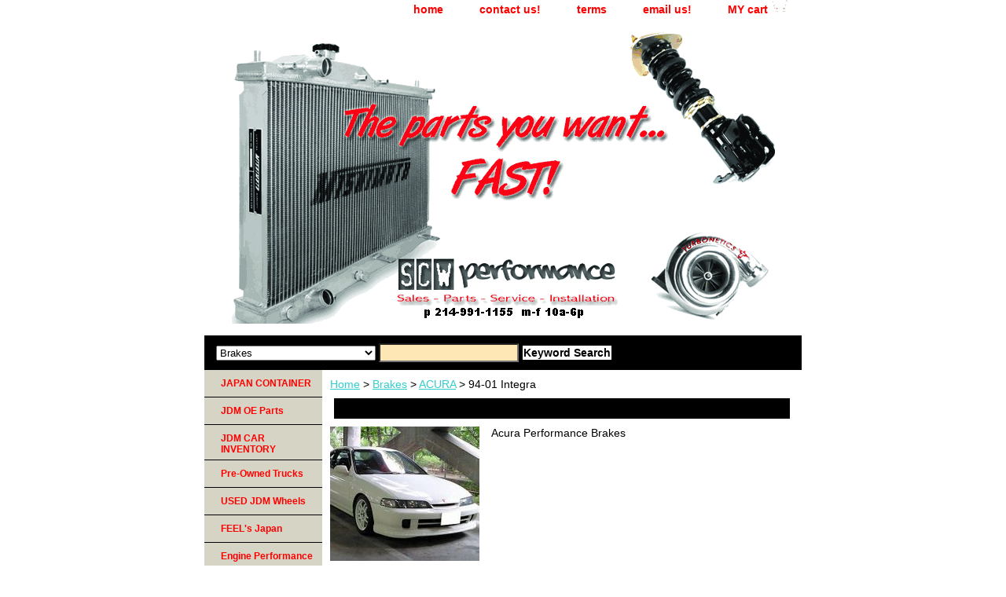

--- FILE ---
content_type: text/html
request_url: http://www.s2carbonworks.com/9001integra.html
body_size: 4183
content:
<!DOCTYPE html PUBLIC "-//W3C//DTD XHTML 1.0 Strict//EN" "http://www.w3.org/TR/xhtml1/DTD/xhtml1-strict.dtd"><html><head><title>94-01 Integra DC2 DC5 Type R Brakes, Rotors, Pads, Lines & Big Brake Kits</title><meta name="Description" content="94-01 Integra DC2 DC5 Type R Brakes, Rotors, Pads, Lines &amp; Big Brake Kits" /><meta name="Keywords" content="94-01 Integra DC2 DC5 Type R Brakes, Rotors, Pads, Integra Stainless Lines, DC2 Big Brake Kits, DC2 Integra brakes" /><link rel="stylesheet" type="text/css" href="css-base.css" /><link rel="stylesheet" type="text/css" href="css-element.css" /><link rel="stylesheet" type="text/css" href="css-contents.css" /><link rel="stylesheet" type="text/css" href="css-edits.css" /><script id="mNCC" language="javascript">  medianet_width='530';  medianet_height= '277';  medianet_crid='928866957';  </script> 
<script type="text/javascript">
(function (){
	var sct = document.createElement("script"),
	sctHl = document.getElementsByTagName("script")[0];
	sct.type = "text/javascript";
	sct.src = 'http://mycdn.media.net/nmedianet.js?qsrc=ys-o&cid=8CUNMH6UH';
	sct.async = "async";
	sctHl.parentNode.insertBefore(sct, sctHl);
})();
</script></head><body class="vertical" id="itemtype"><script type="text/javascript" id="yfc_loader" src="https://turbifycdn.com/store/migration/loader-min-1.0.34.js?q=yhst-39961695802916&ts=1768497239&p=1&h=order.store.turbify.net"></script> <div id="ys_superbar">
	   <div id="ys_cpers">
		<div id="yscp_welcome_msg"></div>
		<div id="yscp_signin_link"></div>
		<div id="yscp_myaccount_link"></div>
		<div id="yscp_signout_link"></div>
	   </div>
	   <div id="yfc_mini"></div>
	   <div class="ys_clear"></div>
	</div>
      <div id="container"><div id="header"><ul id="nav-general"><li><a href="index.html">home</a></li><li><a href="info.html">contact us!</a></li><li><a href="privacypolicy.html">terms</a></li><li><a href="mailto:info@s2carbonworks.com">email us!</a></li><li><a href="https://order.store.turbify.net/yhst-39961695802916/cgi-bin/wg-order?yhst-39961695802916" class="linkcheckout">MY cart</a></li></ul><br class="clear" /><h3 id="brandmark"><a href="index.html" title=""><img src="https://s.turbifycdn.com/aah/yhst-39961695802916/jdm-car-inventory-3.gif" width="713" height="375" border="0" hspace="0" vspace="0" alt="" /></a></h3></div><form id="searcharea" name="searcharea" action="nsearch.html" method="GET"><fieldset><select name="section"><option value="">All Categories</option><option value="japancontainer">JAPAN CONTAINER </option><option value="jdmrhdcars">JDM CAR INVENTORY </option><option value="usedjdmwheels">USED JDM Wheels  </option><option value="feelsjapan">FEEL's Japan </option><option value="turbo">Engine Performance </option><option value="drivetrain">Drivetrain </option><option value="cooling">Cooling Systems </option><option value="brakes" selected="selected" >Brakes </option><option value="interior1">Interior </option><option value="steeringwheel">Steering Wheels </option><option value="exterior2">Accessories  </option><option value="exterioraero">Exterior / Aero </option><option value="suspension">Suspension </option><option value="airsuspension">Air Suspension </option><option value="otherraceparts">Seats / Safety  </option><option value="racingapparel">Apparel / Promo / Skate Decks </option><option value="s2carbonworks">SCW PRODUCTS </option><option value="nsxrjdm">NSX-R (JDM) </option></select><label for="query" class="labelfield"><input type="text" id="query" name="query" placeholder="" ></label><label for="searchsubmit" class="buttonlabel"><input type="submit" id="searchsubmit" class="ys_primary" value="Keyword Search" name="searchsubmit"><input type="hidden" value="yhst-39961695802916" name="vwcatalog"></label></fieldset></form>   <script type="text/javascript"> 
                    var isSafari = !!navigator.userAgent.match(/Version\/[\d\.]+.*Safari/); 
                    var isIOS = !!navigator.platform && /iPad|iPhone|iPod/.test(navigator.platform); 
                    if (isSafari && isIOS) { 
                        document.forms["searcharea"].onsubmit = function (searchAreaForm) { 
                            var elementsList = this.elements, queryString = '', url = '', action = this.action; 
                            for(var i = 0; i < elementsList.length; i++) { 
                                if (elementsList[i].name) { 
                                    if (queryString) { 
                                        queryString = queryString + "&" +  elementsList[i].name + "=" + encodeURIComponent(elementsList[i].value); 
                                    } else { 
                                        queryString = elementsList[i].name + "=" + encodeURIComponent(elementsList[i].value); 
                                    } 
                                } 
                            } 
                            if (action.indexOf("?") == -1) { 
                                action = action + "?"; 
                            } 
                            url = action + queryString; 
                            window.location.href = url; 
                            return false; 
                        } 
                    } 
                </script> 
        <div id="bodyshell"><div id="bodycontent"><div class="breadcrumbs"><a href="index.html">Home</a> &gt; <a href="brakes.html">Brakes</a> &gt; <a href="acura3.html">ACURA</a> &gt; 94-01 Integra</div><div id="contentarea"><div class="ys_promocategory" id="ys_promocategory" catid="9001integra" categoryflag="1"></div><div><h1 id="section-contenttitle">94-01 Integra</h1><div id="caption"><span class="image-l"><a href="https://s.turbifycdn.com/aah/yhst-39961695802916/94-01-integra-125.gif"><img src="https://s.turbifycdn.com/aah/yhst-39961695802916/94-01-integra-126.gif" width="190" height="171" border="0" hspace="0" vspace="0" alt="94-01 Integra" title="94-01 Integra" /></a></span><div>Acura Performance Brakes</div></div><br clear="all" /></div><div id="contents"><table width="100%" class="vertical" id="contents-table"><tr><td width="33%" class="horizontal-seperator vertical-seperator"><a href="94acingostbr.html"><img src="https://s.turbifycdn.com/aah/yhst-39961695802916/94-01-acura-integra-goodridge-stainless-brake-lines-22.gif" width="160" height="144" border="0" hspace="0" vspace="0" alt="94-01 Acura Integra Goodridge Stainless Brake Lines" title="94-01 Acura Integra Goodridge Stainless Brake Lines" /></a><div class="name"><a href="94acingostbr.html" title="94-01 Acura Integra Goodridge Stainless Brake Lines">94-01 Acura Integra Goodridge Stainless Brake Lines</a></div><div class="price">MSRP: $199.99</div><div class="sale-price-bold">SCW Price: $169.99</div><div id="ys_promoitem" itemid="94acingostbr" itemcode="GR-20018"></div></td><td width="33%" class="horizontal-seperator"><a href="97acintyrprm.html"><img src="https://s.turbifycdn.com/aah/yhst-39961695802916/97-01-acura-integra-type-r-project-mu-front-scr-pro-brake-rotors-22.gif" width="160" height="144" border="0" hspace="0" vspace="0" alt="97-01 Acura Integra Type R Project Mu Front SCR PRO Brake Rotors" title="97-01 Acura Integra Type R Project Mu Front SCR PRO Brake Rotors" /></a><div class="name"><a href="97acintyrprm.html" title="97-01 Acura Integra Type R Project Mu Front SCR PRO Brake Rotors">97-01 Acura Integra Type R Project Mu Front SCR PRO Brake Rotors</a></div><div class="price">MSRP: $949.99</div><div class="sale-price-bold">SCW Price: $889.99</div><div id="ys_promoitem" itemid="97acintyrprm" itemcode="PMU-GPRH035"></div></td></tr></table></div></div></div><div id="nav-product"><ul><li><a href="japancontainer.html" title="JAPAN CONTAINER">JAPAN CONTAINER</a></li><li><a href="jdmoeparts.html" title="JDM OE Parts ">JDM OE Parts </a></li><li><a href="jdmrhdcars.html" title="JDM CAR INVENTORY">JDM CAR INVENTORY</a></li><li><a href="preownedtrucks.html" title="Pre-Owned Trucks">Pre-Owned Trucks</a></li><li><a href="usedjdmwheels.html" title="USED JDM Wheels ">USED JDM Wheels </a></li><li><a href="feelsjapan.html" title="FEEL's Japan">FEEL's Japan</a></li><li><a href="turbo.html" title="Engine Performance">Engine Performance</a></li><li><a href="drivetrain.html" title="Drivetrain">Drivetrain</a></li><li><a href="cooling.html" title="Cooling Systems">Cooling Systems</a></li><li><a href="brakes.html" title="Brakes">Brakes</a></li><li><a href="interior1.html" title="Interior">Interior</a></li><li><a href="steeringwheel.html" title="Steering Wheels">Steering Wheels</a></li><li><a href="exterior2.html" title="Accessories ">Accessories </a></li><li><a href="exterioraero.html" title="Exterior / Aero">Exterior / Aero</a></li><li><a href="suspension.html" title="Suspension">Suspension</a></li><li><a href="airsuspension.html" title="Air Suspension">Air Suspension</a></li><li><a href="otherraceparts.html" title="Seats / Safety ">Seats / Safety </a></li><li><a href="racingapparel.html" title="Apparel / Promo / Skate Decks">Apparel / Promo / Skate Decks</a></li><li><a href="s2carbonworks.html" title="SCW PRODUCTS">SCW PRODUCTS</a></li><li><a href="nsxrjdm.html" title="NSX-R (JDM)">NSX-R (JDM)</a></li><li><a href="towinggoods.html" title="TOWING GOODS">TOWING GOODS</a></li><li><a href="minitruckparts.html" title="MINI TRUCK PARTS">MINI TRUCK PARTS</a></li></ul><div id="htmlbottom"><img src='http://i96.photobucket.com/albums/l163/berlinas2k2/S2CW/18fd9a2d.jpg'></div></div></div><div id="footer"><span id="footer-links"><a href="index.html">home</a> | <a href="info.html">contact us!</a> | <a href="privacypolicy.html">terms</a> | <a href="mailto:info@s2carbonworks.com">email us!</a> | <a href="https://order.store.turbify.net/yhst-39961695802916/cgi-bin/wg-order?yhst-39961695802916">MY cart</a></span><span id="copyright"></span></div></div></body>
<script type="text/javascript">
csell_env = 'ue1';
 var storeCheckoutDomain = 'order.store.turbify.net';
</script>

<script type="text/javascript">
  function toOSTN(node){
    if(node.hasAttributes()){
      for (const attr of node.attributes) {
        node.setAttribute(attr.name,attr.value.replace(/(us-dc1-order|us-dc2-order|order)\.(store|stores)\.([a-z0-9-]+)\.(net|com)/g, storeCheckoutDomain));
      }
    }
  };
  document.addEventListener('readystatechange', event => {
  if(typeof storeCheckoutDomain != 'undefined' && storeCheckoutDomain != "order.store.turbify.net"){
    if (event.target.readyState === "interactive") {
      fromOSYN = document.getElementsByTagName('form');
        for (let i = 0; i < fromOSYN.length; i++) {
          toOSTN(fromOSYN[i]);
        }
      }
    }
  });
</script>
<script type="text/javascript">
// Begin Store Generated Code
 </script> <script type="text/javascript" src="https://s.turbifycdn.com/lq/ult/ylc_1.9.js" ></script> <script type="text/javascript" src="https://s.turbifycdn.com/ae/lib/smbiz/store/csell/beacon-a9518fc6e4.js" >
</script>
<script type="text/javascript">
// Begin Store Generated Code
 csell_page_data = {}; csell_page_rec_data = []; ts='TOK_STORE_ID';
</script>
<script type="text/javascript">
// Begin Store Generated Code
function csell_GLOBAL_INIT_TAG() { var csell_token_map = {}; csell_token_map['TOK_SPACEID'] = '2022276099'; csell_token_map['TOK_URL'] = ''; csell_token_map['TOK_STORE_ID'] = 'yhst-39961695802916'; csell_token_map['TOK_ITEM_ID_LIST'] = '9001integra'; csell_token_map['TOK_ORDER_HOST'] = 'order.store.turbify.net'; csell_token_map['TOK_BEACON_TYPE'] = 'prod'; csell_token_map['TOK_RAND_KEY'] = 't'; csell_token_map['TOK_IS_ORDERABLE'] = '2';  c = csell_page_data; var x = (typeof storeCheckoutDomain == 'string')?storeCheckoutDomain:'order.store.turbify.net'; var t = csell_token_map; c['s'] = t['TOK_SPACEID']; c['url'] = t['TOK_URL']; c['si'] = t[ts]; c['ii'] = t['TOK_ITEM_ID_LIST']; c['bt'] = t['TOK_BEACON_TYPE']; c['rnd'] = t['TOK_RAND_KEY']; c['io'] = t['TOK_IS_ORDERABLE']; YStore.addItemUrl = 'http%s://'+x+'/'+t[ts]+'/ymix/MetaController.html?eventName.addEvent&cartDS.shoppingcart_ROW0_m_orderItemVector_ROW0_m_itemId=%s&cartDS.shoppingcart_ROW0_m_orderItemVector_ROW0_m_quantity=1&ysco_key_cs_item=1&sectionId=ysco.cart&ysco_key_store_id='+t[ts]; } 
</script>
<script type="text/javascript">
// Begin Store Generated Code
function csell_REC_VIEW_TAG() {  var env = (typeof csell_env == 'string')?csell_env:'prod'; var p = csell_page_data; var a = '/sid='+p['si']+'/io='+p['io']+'/ii='+p['ii']+'/bt='+p['bt']+'-view'+'/en='+env; var r=Math.random(); YStore.CrossSellBeacon.renderBeaconWithRecData(p['url']+'/p/s='+p['s']+'/'+p['rnd']+'='+r+a); } 
</script>
<script type="text/javascript">
// Begin Store Generated Code
var csell_token_map = {}; csell_token_map['TOK_PAGE'] = 'p'; csell_token_map['TOK_CURR_SYM'] = '$'; csell_token_map['TOK_WS_URL'] = 'https://yhst-39961695802916.csell.store.turbify.net/cs/recommend?itemids=9001integra&location=p'; csell_token_map['TOK_SHOW_CS_RECS'] = 'false';  var t = csell_token_map; csell_GLOBAL_INIT_TAG(); YStore.page = t['TOK_PAGE']; YStore.currencySymbol = t['TOK_CURR_SYM']; YStore.crossSellUrl = t['TOK_WS_URL']; YStore.showCSRecs = t['TOK_SHOW_CS_RECS']; </script> <script type="text/javascript" src="https://s.turbifycdn.com/ae/store/secure/recs-1.3.2.2.js" ></script> <script type="text/javascript" >
</script>
</html>
<!-- html103.prod.store.e1b.lumsb.com Thu Jan 15 18:12:35 PST 2026 -->
